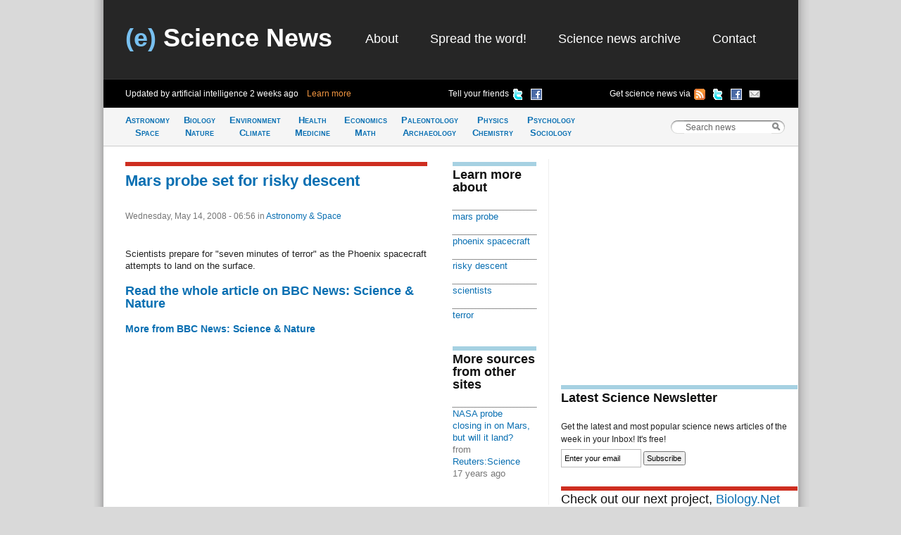

--- FILE ---
content_type: text/html; charset=utf-8
request_url: https://www.google.com/recaptcha/api2/aframe
body_size: 269
content:
<!DOCTYPE HTML><html><head><meta http-equiv="content-type" content="text/html; charset=UTF-8"></head><body><script nonce="R2RV7sLkI0C1U7yKJRJ5eQ">/** Anti-fraud and anti-abuse applications only. See google.com/recaptcha */ try{var clients={'sodar':'https://pagead2.googlesyndication.com/pagead/sodar?'};window.addEventListener("message",function(a){try{if(a.source===window.parent){var b=JSON.parse(a.data);var c=clients[b['id']];if(c){var d=document.createElement('img');d.src=c+b['params']+'&rc='+(localStorage.getItem("rc::a")?sessionStorage.getItem("rc::b"):"");window.document.body.appendChild(d);sessionStorage.setItem("rc::e",parseInt(sessionStorage.getItem("rc::e")||0)+1);localStorage.setItem("rc::h",'1769067808469');}}}catch(b){}});window.parent.postMessage("_grecaptcha_ready", "*");}catch(b){}</script></body></html>